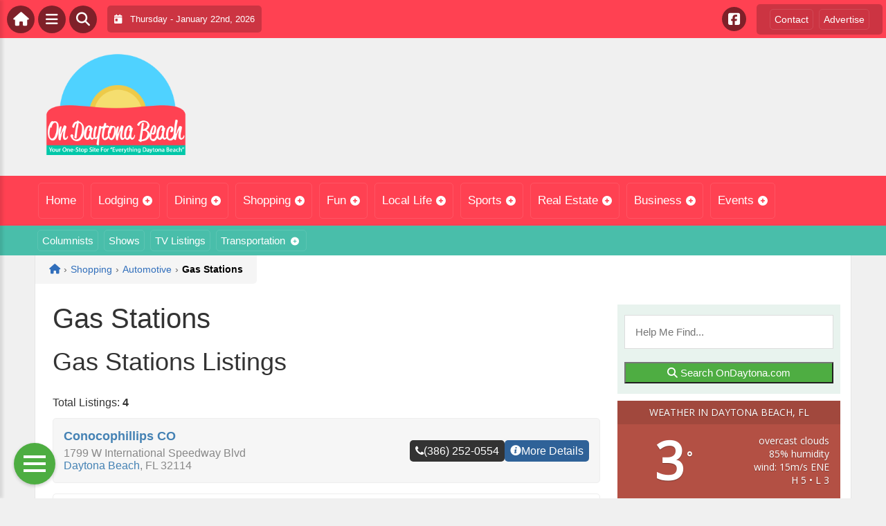

--- FILE ---
content_type: text/html; charset=UTF-8
request_url: https://ondaytona.com/wp-admin/admin-ajax.php
body_size: 36
content:
<div id="awesome-weather-daytona-beach" class="custom-bg-color awesome-weather-wrap awecf awe_with_stats awe_without_icons awe_with_forecast awe_extended awe_wide awe-cityid-5640350 awe-code-804 awe-desc-overcast-clouds"  style=" background-color: #B35044; color: #ffffff; ">


	
	<div class="awesome-weather-header awecf"><span>Weather in Daytona Beach, FL</span></div>

		
		<div class="awecf">
		<div class="awesome-weather-current-temp">
			<strong>
			3<sup>&deg;</sup>
						</strong>
		</div><!-- /.awesome-weather-current-temp -->
		
				<div class="awesome-weather-todays-stats">
			<div class="awe_desc">overcast clouds</div>
			<div class="awe_humidty">85% humidity</div>
			<div class="awe_wind">wind: 15m/s ENE</div>
			<div class="awe_highlow">H 5 &bull; L 3</div>	
		</div><!-- /.awesome-weather-todays-stats -->
				</div>
		
		
		
		<div class="awesome-weather-forecast awe_days_4 awecf">
	
							<div class="awesome-weather-forecast-day">
										<div class="awesome-weather-forecast-day-temp">8<sup>&deg;</sup></div>
					<div class="awesome-weather-forecast-day-abbr">Fri</div>
				</div>
							<div class="awesome-weather-forecast-day">
										<div class="awesome-weather-forecast-day-temp">28<sup>&deg;</sup></div>
					<div class="awesome-weather-forecast-day-abbr">Sat</div>
				</div>
							<div class="awesome-weather-forecast-day">
										<div class="awesome-weather-forecast-day-temp">21<sup>&deg;</sup></div>
					<div class="awesome-weather-forecast-day-abbr">Sun</div>
				</div>
							<div class="awesome-weather-forecast-day">
										<div class="awesome-weather-forecast-day-temp">35<sup>&deg;</sup></div>
					<div class="awesome-weather-forecast-day-abbr">Mon</div>
				</div>
				
		</div><!-- /.awesome-weather-forecast -->
	
		
		
	

</div><!-- /.awesome-weather-wrap: wide -->